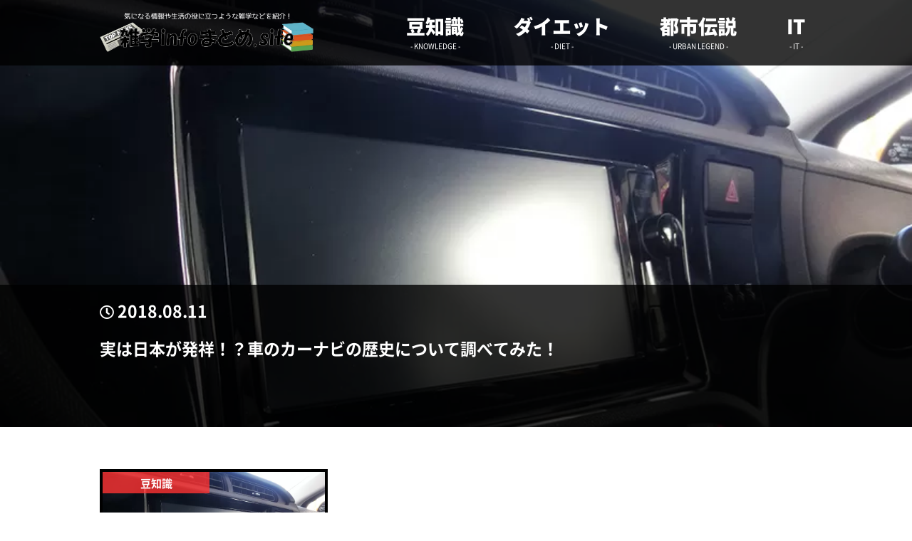

--- FILE ---
content_type: text/html; charset=UTF-8
request_url: https://xn--info-ec4c1ewa5598fn0vf.site/tag/%E6%97%A5%E6%9C%AC%E7%99%BA%E7%A5%A5
body_size: 5514
content:
<!DOCTYPE html><html lang="ja"><head><meta charset="UTF-8"><link media="all" href="https://xn--info-ec4c1ewa5598fn0vf.site/wp-content/cache/autoptimize/css/autoptimize_7ce9a952330c871d04c1e6eee124269b.css" rel="stylesheet"><link media="(max-width: 1000px)" href="https://xn--info-ec4c1ewa5598fn0vf.site/wp-content/cache/autoptimize/css/autoptimize_f8b7dbb8637af0029b8108081d6e04b7.css" rel="stylesheet"><link media="(max-width: 667px)" href="https://xn--info-ec4c1ewa5598fn0vf.site/wp-content/cache/autoptimize/css/autoptimize_20294aa4f6e434d3ded075634d9cfdf3.css" rel="stylesheet"><title>日本発祥 | 気になる情報や生活の役に立つような雑学などを紹介！ 雑学infoまとめ.site</title><link type="text/css" href="https://xn--info-ec4c1ewa5598fn0vf.site/wp-content/themes/new-zatsugaku-flat-theme/fonts.css" id="css"><link type="text/css" href="https://use.fontawesome.com/releases/v5.6.1/css/all.css" id="css2"> <!--[if lt IE 10]><link rel="stylesheet" type="text/css" href="https://xn--info-ec4c1ewa5598fn0vf.site/wp-content/themes/new-zatsugaku-flat-theme/style.css"> <![endif]--><meta name='robots' content='max-image-preview:large' /> <script type="text/javascript" id="wpp-js" src="https://xn--info-ec4c1ewa5598fn0vf.site/wp-content/plugins/wordpress-popular-posts/assets/js/wpp.min.js?ver=7.3.6" data-sampling="0" data-sampling-rate="100" data-api-url="https://xn--info-ec4c1ewa5598fn0vf.site/wp-json/wordpress-popular-posts" data-post-id="0" data-token="6dca0e384b" data-lang="0" data-debug="0"></script> <link rel="alternate" type="application/rss+xml" title="気になる情報や生活の役に立つような雑学などを紹介！ 雑学infoまとめ.site &raquo; 日本発祥 タグのフィード" href="https://xn--info-ec4c1ewa5598fn0vf.site/tag/%e6%97%a5%e6%9c%ac%e7%99%ba%e7%a5%a5/feed" /> <script type="text/javascript">window._wpemojiSettings = {"baseUrl":"https:\/\/s.w.org\/images\/core\/emoji\/14.0.0\/72x72\/","ext":".png","svgUrl":"https:\/\/s.w.org\/images\/core\/emoji\/14.0.0\/svg\/","svgExt":".svg","source":{"concatemoji":"https:\/\/xn--info-ec4c1ewa5598fn0vf.site\/wp-includes\/js\/wp-emoji-release.min.js?ver=6.4.7"}};
/*! This file is auto-generated */
!function(i,n){var o,s,e;function c(e){try{var t={supportTests:e,timestamp:(new Date).valueOf()};sessionStorage.setItem(o,JSON.stringify(t))}catch(e){}}function p(e,t,n){e.clearRect(0,0,e.canvas.width,e.canvas.height),e.fillText(t,0,0);var t=new Uint32Array(e.getImageData(0,0,e.canvas.width,e.canvas.height).data),r=(e.clearRect(0,0,e.canvas.width,e.canvas.height),e.fillText(n,0,0),new Uint32Array(e.getImageData(0,0,e.canvas.width,e.canvas.height).data));return t.every(function(e,t){return e===r[t]})}function u(e,t,n){switch(t){case"flag":return n(e,"\ud83c\udff3\ufe0f\u200d\u26a7\ufe0f","\ud83c\udff3\ufe0f\u200b\u26a7\ufe0f")?!1:!n(e,"\ud83c\uddfa\ud83c\uddf3","\ud83c\uddfa\u200b\ud83c\uddf3")&&!n(e,"\ud83c\udff4\udb40\udc67\udb40\udc62\udb40\udc65\udb40\udc6e\udb40\udc67\udb40\udc7f","\ud83c\udff4\u200b\udb40\udc67\u200b\udb40\udc62\u200b\udb40\udc65\u200b\udb40\udc6e\u200b\udb40\udc67\u200b\udb40\udc7f");case"emoji":return!n(e,"\ud83e\udef1\ud83c\udffb\u200d\ud83e\udef2\ud83c\udfff","\ud83e\udef1\ud83c\udffb\u200b\ud83e\udef2\ud83c\udfff")}return!1}function f(e,t,n){var r="undefined"!=typeof WorkerGlobalScope&&self instanceof WorkerGlobalScope?new OffscreenCanvas(300,150):i.createElement("canvas"),a=r.getContext("2d",{willReadFrequently:!0}),o=(a.textBaseline="top",a.font="600 32px Arial",{});return e.forEach(function(e){o[e]=t(a,e,n)}),o}function t(e){var t=i.createElement("script");t.src=e,t.defer=!0,i.head.appendChild(t)}"undefined"!=typeof Promise&&(o="wpEmojiSettingsSupports",s=["flag","emoji"],n.supports={everything:!0,everythingExceptFlag:!0},e=new Promise(function(e){i.addEventListener("DOMContentLoaded",e,{once:!0})}),new Promise(function(t){var n=function(){try{var e=JSON.parse(sessionStorage.getItem(o));if("object"==typeof e&&"number"==typeof e.timestamp&&(new Date).valueOf()<e.timestamp+604800&&"object"==typeof e.supportTests)return e.supportTests}catch(e){}return null}();if(!n){if("undefined"!=typeof Worker&&"undefined"!=typeof OffscreenCanvas&&"undefined"!=typeof URL&&URL.createObjectURL&&"undefined"!=typeof Blob)try{var e="postMessage("+f.toString()+"("+[JSON.stringify(s),u.toString(),p.toString()].join(",")+"));",r=new Blob([e],{type:"text/javascript"}),a=new Worker(URL.createObjectURL(r),{name:"wpTestEmojiSupports"});return void(a.onmessage=function(e){c(n=e.data),a.terminate(),t(n)})}catch(e){}c(n=f(s,u,p))}t(n)}).then(function(e){for(var t in e)n.supports[t]=e[t],n.supports.everything=n.supports.everything&&n.supports[t],"flag"!==t&&(n.supports.everythingExceptFlag=n.supports.everythingExceptFlag&&n.supports[t]);n.supports.everythingExceptFlag=n.supports.everythingExceptFlag&&!n.supports.flag,n.DOMReady=!1,n.readyCallback=function(){n.DOMReady=!0}}).then(function(){return e}).then(function(){var e;n.supports.everything||(n.readyCallback(),(e=n.source||{}).concatemoji?t(e.concatemoji):e.wpemoji&&e.twemoji&&(t(e.twemoji),t(e.wpemoji)))}))}((window,document),window._wpemojiSettings);</script> <script type="text/javascript" src="https://xn--info-ec4c1ewa5598fn0vf.site/wp-includes/js/jquery/jquery.min.js?ver=3.7.1" id="jquery-core-js"></script> <script type="text/javascript" src="https://xn--info-ec4c1ewa5598fn0vf.site/wp-includes/js/jquery/jquery-migrate.min.js?ver=3.4.1" id="jquery-migrate-js"></script> <link rel="https://api.w.org/" href="https://xn--info-ec4c1ewa5598fn0vf.site/wp-json/" /><link rel="alternate" type="application/json" href="https://xn--info-ec4c1ewa5598fn0vf.site/wp-json/wp/v2/tags/87" /><link rel="EditURI" type="application/rsd+xml" title="RSD" href="https://xn--info-ec4c1ewa5598fn0vf.site/xmlrpc.php?rsd" /><meta name="generator" content="WordPress 6.4.7" /><link rel="icon" href="https://xn--info-ec4c1ewa5598fn0vf.site/wp-content/uploads/2021/03/favicon.png" sizes="32x32" /><link rel="icon" href="https://xn--info-ec4c1ewa5598fn0vf.site/wp-content/uploads/2021/03/favicon.png" sizes="192x192" /><link rel="apple-touch-icon" href="https://xn--info-ec4c1ewa5598fn0vf.site/wp-content/uploads/2021/03/favicon.png" /><meta name="msapplication-TileImage" content="https://xn--info-ec4c1ewa5598fn0vf.site/wp-content/uploads/2021/03/favicon.png" />  <script async src="https://www.googletagmanager.com/gtag/js?id=UA-72151406-2"></script> <script>window.dataLayer = window.dataLayer || [];
  function gtag(){dataLayer.push(arguments);}
  gtag('js', new Date());

  gtag('config', 'UA-72151406-2');</script> </head><body>  <script src="https://xn--info-ec4c1ewa5598fn0vf.site/wp-content/themes/new-zatsugaku-flat-theme/js/css.js"></script> <div class="sp-wrapper"><header><div class="wrapper of"> <a href="https://xn--info-ec4c1ewa5598fn0vf.site" class="head-logo left"><div class="img-banner">雑学infoまとめ.site</div> </a><nav class="pc-menu right pc tab"><ul class="of"><li class="knowledge-menu"> <a href="https://xn--info-ec4c1ewa5598fn0vf.site/category/knowledge/"><span class="title" data-txt="豆知識">豆知識</span><span class="title-in" data-txt="- KNOWLEDGE -">- KNOWLEDGE -</span></a></li><li class="diet-menu"> <a href="https://xn--info-ec4c1ewa5598fn0vf.site/category/diet/"><span class="title" data-txt="ダイエット">ダイエット</span><span class="title-in" data-txt="- DIET -">- DIET -</span></a></li><li class="urbanlegend-menu"> <a href="https://xn--info-ec4c1ewa5598fn0vf.site/category/urbanlegend/"><span class="title" data-txt="都市伝説">都市伝説</span><span class="title-in" data-txt="- URBAN LEGEND -">- URBAN LEGEND -</span></a></li><li class="it-menu"> <a href="https://xn--info-ec4c1ewa5598fn0vf.site/category/it/"><span class="title" data-txt="IT">IT</span><span class="title-in" data-txt="- IT -">- IT -</span></a></li></ul></nav><div class="head-info right mobi of"> <a class="menu-btn right"> <span></span> <span></span> <span></span><div class="menu-btn-text">MENU</div> </a></div></div></header><ul class="sp-menu mobi"><li class="knowledge-menu"> <a href="https://xn--info-ec4c1ewa5598fn0vf.site/category/knowledge/"><span class="title">豆知識</span><span class="title-in">- KNOWLEDGE -</span></a></li><li class="diet-menu"> <a href="https://xn--info-ec4c1ewa5598fn0vf.site/category/diet/"><span class="title">ダイエット</span><span class="title-in">- DIET -</span></a></li><li class="urbanlegend-menu"> <a href="https://xn--info-ec4c1ewa5598fn0vf.site/category/urbanlegend/"><span class="title">都市伝説</span><span class="title-in">- URBAN LEGEND -</span></a></li><li class="it-menu"> <a href="https://xn--info-ec4c1ewa5598fn0vf.site/category/it/"><span class="title">IT</span><span class="title-in">- IT -</span></a></li></ul><ul class="top-slider"><li><div class="top-slider-img" style="background: url(https://xn--info-ec4c1ewa5598fn0vf.site/wp-content/uploads/2018/04/unnamed-file-1.jpg);"></div><div class="top-slider-info"><div class="wrapper"><div class="top-slider-info-date">2018.08.11</div><div class="top-slider-info-link"> <a href="https://xn--info-ec4c1ewa5598fn0vf.site/494">実は日本が発祥！？車のカーナビの歴史について調べてみた！</a></div></div></div></li></ul><div class="top-page"><div class="wrapper"><ul class="itiran-list of"><li><div class="itiran-list-cate knowledge">豆知識</div> <a href="https://xn--info-ec4c1ewa5598fn0vf.site/494" class="itiran-list-img"> <img width="850" height="567" src="https://xn--info-ec4c1ewa5598fn0vf.site/wp-content/uploads/2018/04/unnamed-file-1.jpg" class="attachment-full size-full wp-post-image" alt="" decoding="async" loading="lazy" srcset="https://xn--info-ec4c1ewa5598fn0vf.site/wp-content/uploads/2018/04/unnamed-file-1.jpg 850w, https://xn--info-ec4c1ewa5598fn0vf.site/wp-content/uploads/2018/04/unnamed-file-1-300x200.jpg 300w, https://xn--info-ec4c1ewa5598fn0vf.site/wp-content/uploads/2018/04/unnamed-file-1-768x512.jpg 768w, https://xn--info-ec4c1ewa5598fn0vf.site/wp-content/uploads/2018/04/unnamed-file-1-490x327.jpg 490w, https://xn--info-ec4c1ewa5598fn0vf.site/wp-content/uploads/2018/04/unnamed-file-1-250x167.jpg 250w, https://xn--info-ec4c1ewa5598fn0vf.site/wp-content/uploads/2018/04/unnamed-file-1-360x240.jpg 360w, https://xn--info-ec4c1ewa5598fn0vf.site/wp-content/uploads/2018/04/unnamed-file-1-600x400.jpg 600w, https://xn--info-ec4c1ewa5598fn0vf.site/wp-content/uploads/2018/04/unnamed-file-1-184x123.jpg 184w" sizes="(max-width: 850px) 100vw, 850px" /> </a><div class="itiran-list-info"><div class="itiran-list-info-date">2018.08.11</div><h2 class="itiran-list-info-title"> 実は日本が発祥！？車のカーナビの歴史について調べてみた！</h2> <a href="https://xn--info-ec4c1ewa5598fn0vf.site/494" class="itiran-list-btn"><span>続きを読む</span></a></div></li></ul><div class="itiran-pager"></div><div class="search-content"><center><div class="search-content-text"> 気になるキーワードで検索してみる</div></center><div class="search-content-in of"><form role="search" method="get" id="searchform" action="https://xn--info-ec4c1ewa5598fn0vf.site/"> <input type="text" placeholder="キーワード検索" name="s" class="pc-left"> <button type="submit" class="pc-right">検索</button></form></div></div><div class="pc mt80"><center> スポンサーリンク<br> <script async src="https://pagead2.googlesyndication.com/pagead/js/adsbygoogle.js"></script>  <ins class="adsbygoogle"
 style="display:inline-block;width:680px;height:90px"
 data-ad-client="ca-pub-5245734178064756"
 data-ad-slot="7753397867"></ins> <script>(adsbygoogle = window.adsbygoogle || []).push({});</script> </center></div><div class="mobi mt80"><center> スポンサーリンク<br> <script async src="//pagead2.googlesyndication.com/pagead/js/adsbygoogle.js"></script>  <ins class="adsbygoogle"
 style="display:inline-block;width:300px;height:250px"
 data-ad-client="ca-pub-5245734178064756"
 data-ad-slot="4906077025"></ins> <script>(adsbygoogle = window.adsbygoogle || []).push({});</script> </center></div></div></div><footer class="top"><div class="copyright"> Copyright (C) 2026<span>雑学infoまとめ.site</span>.All Rights Reserved.<br> <a href="https://xn--info-ec4c1ewa5598fn0vf.site/privacy/">プライバシーポリシー</a></div></footer></div><div class="pagetop"></div> <script src="https://ajax.googleapis.com/ajax/libs/jquery/2.0.0/jquery.min.js"></script>  <script src="https://xn--info-ec4c1ewa5598fn0vf.site/wp-content/themes/new-zatsugaku-flat-theme/js/jquery.rwdImageMaps.js"></script> <script>$(document).ready(function(e) {
	$('img[usemap]').rwdImageMaps();
});</script>    <script type="text/javascript" src="https://xn--info-ec4c1ewa5598fn0vf.site/wp-content/themes/new-zatsugaku-flat-theme/js/slick/slick.js"></script> <script>$(function(){
	$('.top-slider').slick({
		autoplay: true,
		autoplaySpeed: 5000,
		dots: false,
		fade: true,
		arrows: false,
	});
});</script>    <script>$(function () {
var windowWidth = $(window).width();
var windowSm = 667;
if (windowWidth <= windowSm) {

  $(function () {
  	var headerHight = $("header").outerHeight();
  	$('a[href^=#]').click(function(){
  		var href= $(this).attr("href");
  		var target = $(href == "#" || href == "" ? 'html' : href);
  		var position = target.offset().top-headerHight;
  		$("html, body").animate({scrollTop:position}, 550, "swing");
  		return false;
  	});

  	var url = $(location).attr('href');
          if (url.indexOf("?id=") == -1) {
          }else{
                  var url_sp = url.split("?id=");
                  var hash     = '#' + url_sp[url_sp.length - 1];
                  var target2        = $(hash);
                  var position2        = target2.offset().top-headerHight;
                  $("html, body").animate({scrollTop:position2}, 550, "swing");
          }
  });

  $(function(){
  	$(".menu-btn").click(function(){
  		$(".sp-menu").slideToggle(200);
  		$(this).toggleClass("active");
  	});
  	$(".sp-menu li a").click(function(){
  		$(".sp-menu").css({display:"none"});
      $(".menu-btn").toggleClass("active");
  	});
  });

  $(document).ready(function() {
  var pagetop = $('.pagetop');
  pagetop.hide();
   $(window).scroll(function () {
         if ($(this).scrollTop() > 100) {
              pagetop.fadeIn();
         } else {
              pagetop.fadeOut();
              }
         });
      pagetop.click(function () {
          $('body, html').animate({ scrollTop: 0 }, 500);
            return false;
     });
  });

} else {

  $(function () {
      var headerHight = 100;
      $('a[href^=#]').click(function(){
          var href= $(this).attr("href");
          var target = $(href == "#" || href == "" ? 'html' : href);
          var position = target.offset().top-headerHight;
          $("html, body").animate({scrollTop:position}, 550, "swing");
          return false;
      });

      var url = $(location).attr('href');
          if (url.indexOf("?id=") == -1) {
          }else{
                  var url_sp = url.split("?id=");
                  var hash     = '#' + url_sp[url_sp.length - 1];
                  var target2        = $(hash);
                  var position2        = target2.offset().top-100;
                  $("html, body").animate({scrollTop:position2}, 550, "swing");
          }
  });

  $(document).ready(function() {
  var pagetop = $('.pagetop');
  pagetop.hide();
   $(window).scroll(function () {
         if ($(this).scrollTop() > 200) {
              pagetop.fadeIn();
         } else {
              pagetop.fadeOut();
              }
         });
      pagetop.click(function () {
          $('body, html').animate({ scrollTop: 0 }, 500);
            return false;
     });
  });

}
});</script>    <script>$(function() {
  var $elem = $('.js-img');
  var pc = 'images/';
  var sp = 'images-sp/';
  var replaceWidth = 767;

  function imageSwitch() {
    var windowWidth = parseInt(window.innerWidth);

    $elem.each(function() {
      var $this = $(this);
      if(windowWidth >= replaceWidth) {
        $this.attr('src', $this.attr('src').replace(sp, pc));

      } else {
        $this.attr('src', $this.attr('src').replace(pc, sp));
      }
    });
  }
  imageSwitch();

  var resizeTimer;
  $(window).on('resize', function() {
    clearTimeout(resizeTimer);
    resizeTimer = setTimeout(function() {
      imageSwitch();
    }, 0);
  });
});</script> <link rel="stylesheet" href="https://ajax.googleapis.com/ajax/libs/jqueryui/1.10.4/themes/smoothness/jquery-ui.css"> <script src="https://ajax.googleapis.com/ajax/libs/jqueryui/1.10.4/jquery-ui.min.js"></script> <script type="text/javascript" src="https://xn--info-ec4c1ewa5598fn0vf.site/wp-content/themes/new-zatsugaku-flat-theme/js/auto-address.js"></script>    <script>$(function(){
    var ua = navigator.userAgent;
    if(ua.indexOf('iPhone') > 0 || ua.indexOf('Android') > 0){
        $('.tel-link').each(function(){
            var str = $(this).text();
            $(this).html($('<a>').attr('href', 'tel:' + str.replace(/-/g, '')).append(str + '</a>'));
        });
    }
});</script>  <script type="text/javascript" id="toc-front-js-extra">var tocplus = {"visibility_show":"\u8868\u793a","visibility_hide":"\u975e\u8868\u793a","width":"75%"};</script> <script type="text/javascript" src="https://xn--info-ec4c1ewa5598fn0vf.site/wp-content/plugins/table-of-contents-plus/front.min.js?ver=2411.1" id="toc-front-js"></script> </body></html>

--- FILE ---
content_type: text/html; charset=utf-8
request_url: https://www.google.com/recaptcha/api2/aframe
body_size: 250
content:
<!DOCTYPE HTML><html><head><meta http-equiv="content-type" content="text/html; charset=UTF-8"></head><body><script nonce="nrpuUkiMKuPWcjIFgy_jmQ">/** Anti-fraud and anti-abuse applications only. See google.com/recaptcha */ try{var clients={'sodar':'https://pagead2.googlesyndication.com/pagead/sodar?'};window.addEventListener("message",function(a){try{if(a.source===window.parent){var b=JSON.parse(a.data);var c=clients[b['id']];if(c){var d=document.createElement('img');d.src=c+b['params']+'&rc='+(localStorage.getItem("rc::a")?sessionStorage.getItem("rc::b"):"");window.document.body.appendChild(d);sessionStorage.setItem("rc::e",parseInt(sessionStorage.getItem("rc::e")||0)+1);localStorage.setItem("rc::h",'1768897590534');}}}catch(b){}});window.parent.postMessage("_grecaptcha_ready", "*");}catch(b){}</script></body></html>

--- FILE ---
content_type: text/css
request_url: https://xn--info-ec4c1ewa5598fn0vf.site/wp-content/cache/autoptimize/css/autoptimize_f8b7dbb8637af0029b8108081d6e04b7.css
body_size: 2808
content:
body{font-size:1.8vw;line-height:2.8vw}.wrapper{width:97.5%}.list{margin-bottom:2vw}.list li{margin-left:2vw !important}_::-webkit-full-page-media,_:future,:root .list li{margin-left:2.4vw !important}.num-list{margin-bottom:2vw}.num-list li{margin-left:2vw !important}.num-list li:nth-child(n+10){margin-left:2.8vw !important}.num-list-2{margin-bottom:2vw}.num-list-2 li{padding-left:3.3vw}.check-list{margin-bottom:2vw}.check-list li{margin-bottom:1vw;min-height:2.5vw;padding-left:4vw}.check-list li:before{border:3px solid #000;height:2.5vw;top:.3vw;width:2.5vw}.check-list li:after{border-right:4px solid red;border-bottom:4px solid red;left:1.2vw;height:2.2vw;top:-.1vw;width:1.4vw}.text-base{padding-left:1.8vw}.text-base-2{padding-left:3.6vw}.text-base-3{padding-left:5.4vw}.text-base-4{padding-left:7.2vw}.text-base-5{padding-left:9vw}.pc{display:none}.pc.tab{display:block}.pc.tab.mobi{display:block}.tab{display:block}.tab.mobi{display:block}.pc.mobi{display:none}.mobi{display:none}.m20{margin:2vw !important}.mt20{margin-top:2vw !important}.mb20{margin-bottom:2vw !important}.no-mt20{margin-top:-2vw !important}.mt-20{margin-top:2vw !important}.mb-20{margin-bottom:2vw !important}.ml20{margin-left:2vw !important}.mr20{margin-right:2vw !important}.m40{margin:4vw !important}.mt40{margin-top:4vw !important}.mb40{margin-bottom:4vw !important}.ml40{margin-left:4vw !important}.mr40{margin-right:4vw !important}.m60{margin:6vw !important}.mt60{margin-top:6vw !important}.mb60{margin-bottom:6vw !important}.ml60{margin-left:6vw !important}.mr60{margin-right:6vw !important}.m80{margin:8vw !important}.mt80{margin-top:8vw !important}.mb80{margin-bottom:8vw !important}.ml80{margin-left:8vw !important}.mr80{margin-right:8vw !important}.m100{margin:10vw !important}.mt100{margin-top:10vw !important}.mb100{margin-bottom:10vw !important}.ml100{margin-left:10vw !important}.mr100{margin-right:10vw !important}.p20{padding:2vw !important}.pt20{padding-top:2vw !important}.pb20{padding-bottom:2vw !important}.pl20{padding-left:2vw !important}.pr20{padding-right:2vw !important}.p40{padding:4vw !important}.pt40{padding-top:4vw !important}.pb40{padding-bottom:4vw !important}.pl40{padding-left:4vw !important}.pr40{padding-right:4vw !important}.p60{padding:6vw !important}.pt60{padding-top:6vw !important}.pb60{padding-bottom:6vw !important}.pl60{padding-left:6vw !important}.pr60{padding-right:6vw !important}.p80{padding:8vw !important}.pt80{padding-top:8vw !important}.pb80{padding-bottom:8vw !important}.pl80{padding-left:8vw !important}.pr80{padding-right:8vw !important}.p100{padding:10vw !important}.pt100{padding-top:10vw !important}.pb100{padding-bottom:10vw !important}.pl100{padding-left:10vw !important}.pr100{padding-right:10vw !important}.fs15{font-size:1.5vw !important;line-height:2.5vw !important}.fs23{font-size:2.3vw !important;line-height:3.3vw !important}.fs30{font-size:3vw !important;line-height:4vw !important}.fs40{font-size:4vw !important;line-height:5vw !important}.fs50{font-size:5vw !important;line-height:6vw !important}header{padding:1vw 0}header .head-logo{margin:.8vw 0;width:30%}header .head-logo .img-banner{background:url(//xn--info-ec4c1ewa5598fn0vf.site/wp-content/themes/new-zatsugaku-flat-theme/images/logo-3.png) no-repeat;padding-bottom:18.3%}header .pc-menu ul li{float:left;margin-right:5vw}header .pc-menu ul li a{padding:.75vw 1vw}header .pc-menu ul li a:before{height:2px}header .pc-menu ul li a:after{height:2px}header .pc-menu ul li a .title{font-size:2.7vw;line-height:3.7vw}header .pc-menu ul li a .title-in{font-size:1vw;line-height:2vw}header .pc-menu ul li a .title:before{left:1vw;top:.75vw}.top-slider{margin-bottom:-7px}.top-slider li{height:60vw}.top-slider-img{height:60vw}.top-slider-info{height:20vw;padding:2vw 0}.top-slider-info-date{font-size:2.3vw;line-height:3.3vw;padding-left:2.5vw}.top-slider-info-date:before{font-size:2vw;line-height:2vw;top:.9vw}.top-slider-info-link{margin-top:2vw}.top-slider-info-link a{font-size:2.3vw;line-height:3.3vw}.no-search-content{height:9.2vw}.top-page{padding:6vw 0 10vw}.itiran-list{margin-bottom:-2%}.itiran-list li{border:4px solid #000;float:left;margin:0 2% 2% 0;width:32%}.itiran-list-cate{font-size:1.5vw;line-height:2.5vw;padding:.25vw 0;width:15vw}.itiran-list-info{height:23vw;padding:1vw}.itiran-list-info-date{font-size:1.8vw;line-height:2.8vw;padding-left:2.3vw}.itiran-list-info-date:before{font-size:1.8vw;line-height:1.8vw;top:.6vw}.itiran-list-info-title{font-size:1.8vw;line-height:2.8vw}.itiran-list-btn{border:2px solid #000;border-radius:50px;bottom:1vw;font-size:1.8vw;line-height:2.8vw;padding:2vw 1vw;width:17vw}.itiran-list-btn span{top:.4vw}.itiran-list-btn span:before{border-radius:50px;height:4.4vw;top:-.6vw}.itiran-pager .wp-pagenavi{margin:4vw 0 -1%}.itiran-pager .wp-pagenavi span,.itiran-pager .wp-pagenavi a{border:2px solid #000;font-size:1.8vw;line-height:3.5vw;height:4vw;margin:0 1% 1% 0;width:4vw}.search-content{margin:8vw auto 0;padding:2vw;width:80%}.search-content-in{margin:2vw auto 0;width:75%}.search-content-in input[type=text]{border:1px solid #ccc;font-size:1.8vw;line-height:2.8vw;padding:.5vw 1vw;width:77.5%}.search-content-in button{border-radius:50px;font-size:1.8vw;line-height:2.8vw;padding:.5vw 1vw;width:20%}.search-content-in button:hover{opacity:.6}.search-title{border:4px solid #000;margin-bottom:2vw;padding:.3vw}.search-title-in{background:#000;box-sizing:border-box;color:#fff;font-weight:700;font-size:30px;line-height:40px;padding:10px 15px;padding-left:60px;position:relative}.search-title-in:before{box-sizing:border-box;content:"\f002";font-family:"Font Awesome 5 Free";font-weight:900;font-size:30px;line-height:30px;left:15px;position:absolute;top:15px}.page-top-img{height:60vw}.page-main-content-bg{height:7vw;top:-7vw}.credit .page-main-content-bg{height:10vw;top:-10vw}.page-main-content-info{border-radius:45%;height:21vw;padding-top:2vw;top:-14vw;width:68%}.credit .page-main-content-info{height:25vw;top:-20vw}.page-main-content-info-credit{font-size:1.8vw;line-height:2.8vw;padding-left:2.5vw;width:80%}.page-main-content-info-credit:before{font-size:2vw;line-height:2vw;top:.5vw}.page-main-content-info-in{top:37px;width:92.5%}.credit .page-main-content-info-in{top:6.25vw}.page-main-content-info-in-date{font-size:2.3vw;line-height:3.3vw;margin-right:4vw padding-left:2.5vw}.page-main-content-info-in-date:before{font-size:2vw;line-height:2vw;left:.1vw;top:.7vw}.page-main-content-info-in .post-categories li a{font-size:2.3vw;line-height:3.3vw;padding-left:2.5vw}.page-main-content-info-in .post-categories li a:before{font-size:2vw;line-height:2vw;top:.7vw}.wrapper.page-wrapper{margin-top:-28vw;padding:6vw 0 10vw}.credit .wrapper.page-wrapper{margin-top:-35vw}.page-main-content-in{float:left;width:70%}.page-main-content-in-title{font-size:3vw;line-height:4vw}.page-main-content-in-tag-list{margin:2vw 0 -1vw}.page-main-content-in-tag-list li{float:left;margin:0 1vw 1vw 0;padding-top:2px}.page-main-content-in-tag-list li a{border:2px solid #ccc;border-radius:50px;font-size:1.5vw;line-height:2.5vw;padding:.25vw 2vw}.page-main-contetnt-in-box{border-radius:10px;margin-top:4vw;padding:2vw}.page-main-contetnt-in-box p{margin-bottom:2vw}.page-main-contetnt-in-box img{height:auto;margin:0 auto;width:75%}.page-main-contetnt-in-box p+.title-1,.page-main-contetnt-in-box p+.title-2,.page-main-contetnt-in-box p+.title-3,.page-main-contetnt-in-box p+.title-4,.page-main-contetnt-in-box p+.title-5,.page-main-contetnt-in-box ul+.title-1,.page-main-contetnt-in-box ul+.title-2,.page-main-contetnt-in-box ul+.title-3,.page-main-contetnt-in-box ul+.title-4,.page-main-contetnt-in-box ul+.title-5,.page-main-contetnt-in-box ol+.title-1,.page-main-contetnt-in-box ol+.title-2,.page-main-contetnt-in-box ol+.title-3,.page-main-contetnt-in-box ol+.title-4,.page-main-contetnt-in-box ol+.title-5,.page-main-contetnt-in-box table+.title-1,.page-main-contetnt-in-box table+.title-2,.page-main-contetnt-in-box table+.title-3,.page-main-contetnt-in-box table+.title-4,.page-main-contetnt-in-box table+.title-5,.page-main-contetnt-in-box img+.title-1,.page-main-contetnt-in-box img+.title-2,.page-main-contetnt-in-box img+.title-3,.page-main-contetnt-in-box img+.title-4,.page-main-contetnt-in-box img+.title-5,.page-main-contetnt-in-box iframe+.title-1,.page-main-contetnt-in-box iframe+.title-2,.page-main-contetnt-in-box iframe+.title-3,.page-main-contetnt-in-box iframe+.title-4,.page-main-contetnt-in-box iframe+.title-5,.page-main-contetnt-in-box div+.title-1,.page-main-contetnt-in-box div+.title-2,.page-main-contetnt-in-box div+.title-3,.page-main-contetnt-in-box div+.title-4,.page-main-contetnt-in-box div+.title-5,.page-main-contetnt-in-box a+.title-1,.page-main-contetnt-in-box a+.title-2,.page-main-contetnt-in-box a+.title-3,.page-main-contetnt-in-box a+.title-4,.page-main-contetnt-in-box a+.title-5,.page-main-contetnt-in-box center+.title-1,.page-main-contetnt-in-box center+.title-2,.page-main-contetnt-in-box center+.title-3,.page-main-contetnt-in-box center+.title-4,.page-main-contetnt-in-box center+.title-5{margin-top:8vw}.page-main-contetnt-in-box.single .title-2,.page-main-contetnt-in-box.page .title-2{font-size:2.3vw;line-height:3.3vw;margin-bottom:2vw;padding:1vw 1.5vw}.page-main-contetnt-in-box.single .title-3,.page-main-contetnt-in-box.page .title-3{box-sizing:border-box;border:3px solid #666;border-left:8px solid #666;border-right:8px solid #666;color:#666;font-weight:700;font-size:23px;line-height:33px;margin-bottom:20px;padding:10px 15px}.knowledge .page-main-contetnt-in-box.single .title-3,.knowledge .page-main-contetnt-in-box.page .title-3{border:3px solid #f33;border-left:8px solid #f33;border-right:8px solid #f33;color:#f33}.diet .page-main-contetnt-in-box.single .title-3,.diet .page-main-contetnt-in-box.page .title-3{border:3px solid #f6c;border-left:8px solid #f6c;border-right:8px solid #f6c;color:#f6c}.urbanlegend .page-main-contetnt-in-box.single .title-3,.urbanlegend .page-main-contetnt-in-box.page .title-3{border:3px solid #09f;border-left:8px solid #09f;border-right:8px solid #09f;color:#09f}.it .page-main-contetnt-in-box.single .title-3,.it .page-main-contetnt-in-box.page .title-3{border:3px solid #0c6;border-left:8px solid #0c6;border-right:8px solid #0c6;color:#0c6}.page-main-contetnt-in-box.single .title-4,.page-main-contetnt-in-box.page .title-4{box-sizing:border-box;border-left:8px solid #666;color:#666;font-weight:700;font-size:23px;line-height:33px;margin-bottom:20px;padding:10px 0 10px 15px}.knowledge .page-main-contetnt-in-box.single .title-4,.knowledge .page-main-contetnt-in-box.page .title-4{border-left:8px solid #f33;color:#f33}.diet .page-main-contetnt-in-box.single .title-4,.diet .page-main-contetnt-in-box.page .title-4{border-left:8px solid #f6c;color:#f6c}.urbanlegend .page-main-contetnt-in-box.single .title-4,.urbanlegend .page-main-contetnt-in-box.page .title-4{border-left:8px solid #09f;color:#09f}.it .page-main-contetnt-in-box.single .title-4,.it .page-main-contetnt-in-box.page .title-4{border-left:8px solid #0c6;color:#0c6}.inyou{margin-bottom:20px}.inyou-box{background:#eee;box-sizing:border-box;padding:30px 60px;position:relative}.inyou-box:before,.inyou-box:after{color:#999}.inyou-box:before{content:"“";font-size:70px;line-height:70px;left:20px;position:absolute;top:15px}.inyou-box:after{bottom:-20px;content:"”";font-size:70px;line-height:70px;position:absolute;right:20px}.inyou-text{box-sizing:border-box;color:#999;font-size:15px;line-height:20px;margin-top:2.5px;text-align:right}.inyou-img{box-sizing:border-box;margin:0 auto 20px;width:75%}.page-main-contetnt-in-box .inyou-img img{height:auto;max-width:100%;width:auto}.inyou-img p{display:none}.inyou-img-text{box-sizing:border-box;color:#999;font-size:15px;line-height:25px}.inyou-img-text .text-base-3{padding-left:45px}.inyou-img-text a{color:#999}.inyou-img-text a:hover{text-decoration:none}.page-main-contetnt-in-box table{box-sizing:border-box;margin-bottom:20px;width:100%}.page-main-contetnt-in-box table th{background:#666;box-sizing:border-box;border:2px solid #000;color:#fff;padding:5px 10px;vertical-align:middle;text-align:left;width:35%}.page-main-contetnt-in-box table.tb-3 th:nth-child(1){width:34%}.page-main-contetnt-in-box table.tb-3 th:nth-child(2),.page-main-contetnt-in-box table.tb-3 th:nth-child(3){width:33%}.page-main-contetnt-in-box table td{background:#fff;box-sizing:border-box;border:2px solid #000;padding:5px 10px;vertical-align:middle}.page-main-contetnt-in-sns-list{border-radius:0 10px 10px 0;padding:4vw 2vw;top:11.1vw}.page-main-contetnt-in-sns-list ul li{margin-bottom:2vw}.page-main-contetnt-in-sns-list ul li a{border-radius:10px;line-height:5.5vw;height:5.5vw;margin-bottom:5px;width:6vw}.page-main-contetnt-in-sns-list ul li a:hover{transform:translate3d(0,5px,0)}.page-main-contetnt-in-sns-list ul li.twi-btn a{box-shadow:0 5px #1a8fe8}.page-main-contetnt-in-sns-list ul li.twi-btn .fa-twitter:before{font-size:3vw;line-height:3vw;top:.4vw}.page-main-contetnt-in-sns-list ul li.fb-btn a{background:#315096;box-shadow:0 5px #274078}.page-main-contetnt-in-sns-list ul li.fb-btn .fa-facebook-f:before{font-size:3vw;line-height:3vw;top:.4vw}.page-main-contetnt-in-sns-list ul li.hatena-btn a{box-shadow:0 5px #0072b2;font-size:3vw;line-height:5.5vw}.page-main-contetnt-in-sns-list ul li.line-btn a{box-shadow:0 5px #009c00}.page-main-contetnt-in-sns-list ul li.line-btn .fa-line{height:3.5vw;top:.9vw;width:3.5vw}.page-main-contetnt-in-sns-list ul li.line-btn .fa-line:before{font-size:3.5vw;line-height:3.5vw}.page-main-contetnt-in-sns-list ul li.line-btn .fa-line:after{height:4vw;width:4vw}.related-dl{margin-top:8vw}.related-dl dt{border:4px solid #000;padding:3px}.related-dl dt h3{font-size:2vw;line-height:3vw;padding:.5vw 1vw}.related-dl dd{border:4px solid #000;border-top:0;padding:2vw}.sidebar{float:right;width:27.5%}.sidebar .widget{margin-bottom:6vw}.side-title{border:4px solid #000;margin-bottom:1vw;padding:3px}.side-title h3{font-size:2vw;line-height:3vw;padding:.5vw 1vw}.side-search-content input[type=text]{border:1px solid #ccc;font-size:1.8vw;line-height:2.8vw;padding:.5vw 1vw}.side-search-content button{border-radius:50px;font-size:1.8vw;line-height:2.8vw;margin:1vw auto 0;padding:.5vw 1vw;width:10vw}.side-search-content button:hover{opacity:.6}.side-popular-list{border:4px solid #000;border-top:0;border-bottom:0}.side-popular-list li{border-bottom:4px solid #000;padding:1vw}.side-popular-list-img{width:25%}.side-popular-list-info{width:70.5%}.side-popular-list-info .wpp-views{font-size:1.5vw;line-height:2.5vw}.side-popular-list-info a{font-size:1.5vw;line-height:2.5vw}.sidebar .widget .tagcloud a{margin:0 1vw 0 0}footer.top{border-top:1px solid #000}.copyright{font-size:1.8vw;line-height:2.8vw;padding:3vw 0}.copyright span{margin:0 .9vw}_::-webkit-full-page-media,_:future,:root .num-list li{margin-left:3vw !important}_::-webkit-full-page-media,_:future,:root .num-list li:nth-child(n+10){margin-left:4vw !important}